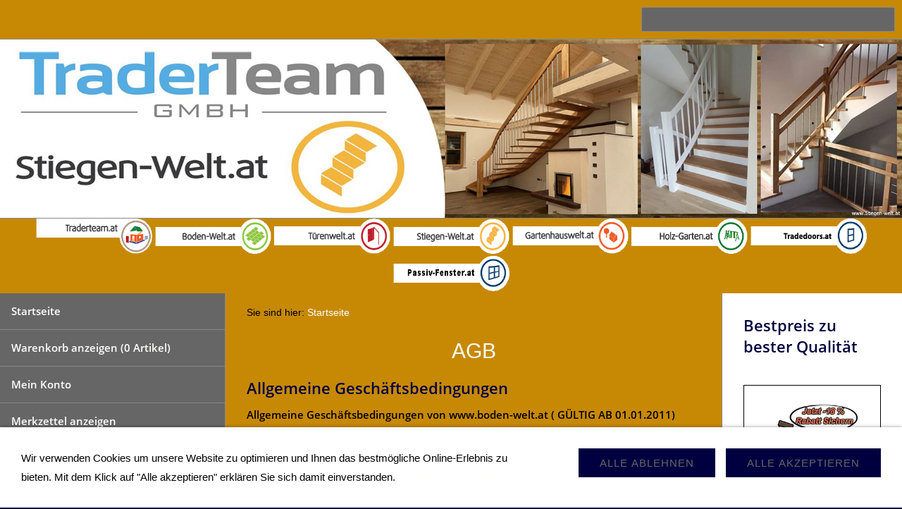

--- FILE ---
content_type: text/html; charset=ISO-8859-1
request_url: https://stiegen-welt.at/agb.php
body_size: 20788
content:
<!DOCTYPE html>
<html lang="de">

<head>
<title>Stiegenwelt Ihr Partner bei Stiegen-Treppen und Gel&auml;ndern</title>
<meta charset="ISO-8859-1" />
<meta http-equiv="X-UA-Compatible" content="IE=edge" />
<meta name="viewport" content="width=device-width, initial-scale=1.0">
<meta name="author" content="Georg Heindl" />
<meta name="description" content="Allgemeine Gesch&auml;ftsbedingungen von www.boden-welt.at ( G&Uuml;LTIG AB 01.01.2011)   1. Impressum 2. Allgemeines 3. Bestellvorgang, Bestellkorrektur, Bestellabbruch 4. Vertragssprache 5. Preise 6. R&uuml;ckt..." />
<meta name="keywords" lang="de" content="Stiegen, Treppe, Treppe aus Holz, Holztreppe, Eingestemmte Treppe, Einmgestemmte Stiege, Stiege aus Holz, Ecomomy Treppe, Economy Stiege, Gallerie Gel&auml;nder, Betonstufen, Stufenbelegung, Stufen mit Holz belegen," />
<meta name="generator" content="SIQUANDO Shop 11 (#6445-7225)" />
<link rel="stylesheet" type="text/css" href="./assets/sf.css" />
<link rel="stylesheet" type="text/css" href="./assets/sd.css" />
<link rel="stylesheet" type="text/css" href="./assets/sc.css" />
<link rel="stylesheet" type="text/css" href="./assets/sshp.css" />
<link rel="stylesheet" type="text/css" href="./assets/cookieswarning.css" />
<link rel="shortcut icon" href="https://www.stiegen-welt.at/images/favicon.ico" />
<link rel="canonical" href="https://www.stiegen-welt.at/agb.php" />
<!-- $Id: shop_header.ccml 21 2014-06-01 13:09:34Z volker $ -->
<script type="text/javascript">
///<![CDATA[
var SERVICESCRIPT = './s2dservice.php';
///]]>
</script>
<script src="./assets/s2dput.js" type="text/javascript"></script>


<script src="./assets/jquery.js"></script>
<script src="./assets/common.js"></script>
<script src="./assets/sqrwashington.js"></script>
<script src="./assets/cookieswarning.js"></script>
<script src="./assets/sajx.js"></script>
<script>
	/* <![CDATA[ */

	$(document).ready(function() {
		$('#searchcriteria').ajaxSearch({
			url: './assets/sajx.php'
		});
	})
	
	/* ]]> */
</script>
</head>


<body>


<!-- Google tag (gtag.js) -->
<script async src="https://www.googletagmanager.com/gtag/js?id=AW-1054899664"></script>
<script>
  window.dataLayer = window.dataLayer || [];
  function gtag(){dataLayer.push(arguments);}
  gtag('js', new Date());

  gtag('config', 'AW-1054899664');
</script>
<!-- $Id: google_analytics.ccml 649 2020-08-27 14:14:53Z volker $ -->
<script type="text/javascript">
//<![CDATA[

if (typeof sqrCheckConsent==='undefined' || sqrCheckConsent('googleanalytics')) {

var gaJsHost = (("https:" == document.location.protocol) ? "https://ssl." : "http://www.");
document.write(unescape("%3Cscript src='" + gaJsHost + "google-analytics.com/ga.js' type='text/javascript'%3E%3C/script%3E"));

}

//]]>
</script>

<script type="text/javascript">
//<![CDATA[

if (typeof sqrCheckConsent==='undefined' || sqrCheckConsent('googleanalytics')) {

var pageTracker = _gat._getTracker('UA-6931016-5');
_gat._anonymizeIp();
pageTracker._setDomainName("none");  
pageTracker._setAllowLinker(true);
pageTracker._initData();
pageTracker._trackPageview();

}

//]]>
</script><div class="sqrmainarea">
<header class="sqrheader">
<a href="#" class="sqrtogglenav"></a>
<div class="sqrsearch">
<form action="./fts.php">
<input type="text" name="criteria" id="searchcriteria"  />
</form>
<div id="searchajax"></div>
</div>
</header>
</div>


<div class="sqreyecatcher">
<img src="./images/logo2024_stiegen-welt1_1920x380px_eyecatcher.jpg" width="1920" height="380" alt="" />
</div>

<div class="sqrmainarea">

<center>
<div id="navi_horizontal">
<a class="quer" href=https://www.traderteam.at/ target="blank" onmouseover="return overlib('Traderteam - Startseite');" onmouseout="return nd(500);"><img src="./images/traderteam.gif" width="165" height="50" alt="Traderteam" border="0"></a>
<a class="quer" href=https://www.boden-welt.at/ target="blank" onmouseover="return overlib('Hier gehts zur Bodenwelt');" onmouseout="return nd(500);"><img src="./images/bodenwelt.gif" width="165" height="50" alt="Bodenwelt" border="0"></a>
<a class="quer" href=https://www.tuerenwelt.at/ target="blank" onmouseover="return overlib('Hier gehts zur T&uuml;renwelt');" onmouseout="return nd(500);"><img src="./images/tuerenwelt.gif" width="165" height="50" alt="T&uuml;renwelt" border="0"></a>
<a class="quer" href=https://www.stiegen-welt.at/ target="blank" onmouseover="return overlib('Hier gehts zur Stiegenwelt');" onmouseout="return nd(500);"><img src="./images/stiegenwelt.gif" width="165" height="50" alt="Stiegenwelt" border="0"></a>
<a class="quer" href=https://www.gartenhauswelt.at/ target="blank" onmouseover="return overlib('Hier gehts zur Gartenhauswelt');" onmouseout="return nd(500);"><img src="./images/gartenhauswelt.gif" width="165" height="50" alt="Gartenhauswelt" border="0"></a>
<a class="quer" href=https://www.holz-garten.at/ target="blank" onmouseover="return overlib('Hier gehts zum Holz-Garten-Shop');" onmouseout="return nd(500);"><img src="./images/0" width="165" height="50" alt="0" border="0"></a>
<a class="quer" href=https://www.tradedoors.at/ target="blank" onmouseover="return overlib('Hier gehts zu Tradedoors');" onmouseout="return nd(500);"><img src="./images/tradedoors.gif" width="165" height="50" alt="Tradedoors" border="0"></a>
<a class="quer" href=https://www.passiv-fenster.at/ target="blank" onmouseover="return overlib('Fenster und EingangstÃ¼ren zum besten Preis');" onmouseout="return nd(500);"><img src="./images/passiv_fenster.gif" width="165" height="50" alt="0" border="0"></a>
 
</div>
</center>

<div class="sqrmainbox sqrwithsidebar">

<div class="sqrnav">
<ul>
<li><a href="./index.php">Startseite</a><span class="sqrclearmode"></span></li>

<li><a href="./s2dbskt.php">Warenkorb anzeigen (<!-- $Id: basket_quantity.ccml 220 2016-06-24 12:10:28Z  $ --><span id="basketquantity">0<script type="text/javascript">
if (0) { 
	$('#sqrcartindicator').addClass('sqrcartfull');
} else {
	$('#sqrcartindicator').removeClass('sqrcartfull');
}
</script></span> Artikel)</a></li>
<li><a href="./s2duser.php?sid=07256f936c13c985c5410867fd79db61"
onclick="pageTracker._link(this.href); return false;"
>Mein Konto</a></li><li><a href="./s2dbskt.php#memo">Merkzettel anzeigen</a></li><li><a href="./s2dlogin.php?sid=07256f936c13c985c5410867fd79db61&amp;r=7068702e726464616432732f2e&ec"
onclick="pageTracker._link(this.href); return false;"
>Zur Kasse gehen</a></li>
<li><a href="./beton-verkleidung/index.php">Beton Verkleidung</a>
<ul>
<li><a href="./beton-verkleidung/beton-stufen-belegung-massivholz/index.php">Beton Stufen Belegung Massivholz</a>
</li>
<li><a href="./beton-verkleidung/setzstufen/index.php">Setzstufen</a>
</li>
<li><a href="./beton-verkleidung/podest/index.php">Podest</a>
</li>
<li><a href="./beton-verkleidung/parkett-trittstufen/index.php">Parkett Trittstufen</a>
</li>
</ul>
</li>
<li><a href="./stahltreppen-mit-holz/index.php">Stahltreppen mit Holz</a>
</li>
<li><a href="./eingestemmte-stiege---treppe/index.php">Eingestemmte Stiege - Treppe</a>
<ul>
<li><a href="./eingestemmte-stiege---treppe/gerade-stiegen---treppe/index.php">Gerade Stiegen - Treppe</a>
</li>
<li><a href="./eingestemmte-stiege---treppe/1-4-gewendelte-stiege---treppe/index.php">1/4 gewendelte Stiege - Treppe</a>
</li>
<li><a href="./eingestemmte-stiege---treppe/1-2-gewendelte-stiege---treppe/index.php">1/2 gewendelte Stiege - Treppe</a>
</li>
<li><a href="./eingestemmte-stiege---treppe/1-2-gew-mit-podest-stiege---treppe/index.php">1/2 gew. mit Podest Stiege - Treppe</a>
</li>
</ul>
</li>
<li><a href="./economy-stiege---treppe/index.php">Economy Stiege - Treppe</a>
<ul>
<li><a href="./economy-stiege---treppe/gerade-stiegen---treppe/index.php">Gerade Stiegen - Treppe</a>
</li>
<li><a href="./economy-stiege---treppe/1-4-gewendelte-stiege---treppe/index.php">1/4 gewendelte Stiege - Treppe</a>
</li>
<li><a href="./economy-stiege---treppe/1-2-gewendelte-stiege---treppe/index.php">1/2 gewendelte Stiege - Treppe</a>
</li>
</ul>
</li>
<li><a href="./bolzentreppe---stiege-treppe/index.php">Bolzentreppe - Stiege-Treppe</a>
<ul>
<li><a href="./bolzentreppe---stiege-treppe/gerade-stiegen---treppe/index.php">Gerade Stiegen - Treppe</a>
</li>
<li><a href="./bolzentreppe---stiege-treppe/1-4-gewendelte-stiege---treppe/index.php">1/4 gewendelte Stiege - Treppe</a>
</li>
<li><a href="./bolzentreppe---stiege-treppe/1-2-gewendelte-stiege---treppe/index.php">1/2 gewendelte Stiege - Treppe</a>
</li>
</ul>
</li>
<li><a href="./aufgesattelte-stiege---treppe/index.php">Aufgesattelte Stiege - Treppe</a>
<ul>
<li><a href="./aufgesattelte-stiege---treppe/gerade-stiegen---treppe/index.php">Gerade Stiegen - Treppe</a>
</li>
<li><a href="./aufgesattelte-stiege---treppe/1-4-gewendelte-stiege---treppe/index.php">1/4 gewendelte Stiege - Treppe</a>
</li>
<li><a href="./aufgesattelte-stiege---treppe/1-2-gewendelte-stiege---treppe/index.php">1/2 gewendelte Stiege - Treppe</a>
</li>
<li><a href="./aufgesattelte-stiege---treppe/1-2-gew-mit-podest-stiege---treppe/index.php">1/2 gew. mit Podest Stiege - Treppe</a>
</li>
</ul>
</li>
<li><a href="./mittelholm-stiege---treppe/index.php">Mittelholm Stiege - Treppe</a>
<ul>
<li><a href="./mittelholm-stiege---treppe/gerade-stiegen---treppe/index.php">Gerade Stiegen - Treppe</a>
</li>
<li><a href="./mittelholm-stiege---treppe/1-2-gewendelte-stiege-mit-podest---treppe/index.php">1/2 gewendelte Stiege mit Podest - Treppe</a>
</li>
</ul>
</li>
<li><a href="./faltwerk--treppe/index.php">Faltwerk  Treppe</a>
</li>
<li><a href="./aussentreppe-verzinkt-oder-beschichtet/index.php">Aussentreppe verzinkt oder beschichtet</a>
</li>
<li><a href="./stiegen-zubehoer-aufpreise/index.php">Stiegen Zubeh&ouml;r Aufpreise</a>
<ul>
<li><a href="./stiegen-zubehoer-aufpreise/gelaender/index.php">Gel&auml;nder</a>
</li>
<li><a href="./stiegen-zubehoer-aufpreise/mauerabdeckbrett/index.php">Mauerabdeckbrett</a>
</li>
<li><a href="./stiegen-zubehoer-aufpreise/deckenblende/index.php">Deckenblende</a>
</li>
<li><a href="./stiegen-zubehoer-aufpreise/wandhandlauf/index.php">Wandhandlauf</a>
</li>
</ul>
</li>
<li><a href="./holzarten-und-details-treppen-gelaender/index.php">Holzarten und Details Treppen Gel&auml;nder</a>
<ul>
<li><a href="./holzarten-und-details-treppen-gelaender/details-sprossen-steher-handlauf/index.php">Details Sprossen Steher Handlauf</a>
</li>
<li><a href="./holzarten-und-details-treppen-gelaender/holzarten/index.php">Holzarten</a>
</li>
<li><a href="./holzarten-und-details-treppen-gelaender/beschreibung-der-holzarten/index.php">Beschreibung der Holzarten</a>
</li>
</ul>
</li>
<li><a href="./aussen-gelaender/index.php">Aussen Gel&auml;nder</a>
</li>
<li><a href="./stiegenlexikon/index.php">Stiegenlexikon</a>
<ul>
<li><a href="./stiegenlexikon/design-stiegen/index.php">Design Stiegen</a>
</li>
<li><a href="./stiegenlexikon/oe-normen-stiegen/index.php">&Ouml;-Normen Stiegen</a>
</li>
<li><a href="./stiegenlexikon/beschreibung-der-holzarten/index.php">Beschreibung der Holzarten</a>
</li>
</ul>
</li>
<li><a href="./anfrage-treppen-einfach/index.php">Anfrage Treppen einfach</a>
</li>
<li><a href="./anfrage-treppen-und-gelaender/index.php">Anfrage Treppen und Gel&auml;nder</a>
</li>
<li><a href="./beispielbilder-fuer-treppen---gallerie/index.php">Beispielbilder f&uuml;r Treppen - Gallerie</a>
</li>
<li><a href="./kataloge/index.php">Kataloge</a>
</li>
</ul>
</div>

<article class="sqrcontent">
<div class="sqrbreadcrumbs">
		
Sie sind hier:
<a href="./index.php">Startseite</a>
		
		
</div>
		
<div class="sqrpara">
<h1>AGB</h1>
</div>
<div class="sqrpara">
<h2 id="5716319f1b0e89502">Allgemeine Gesch&auml;ftsbedingungen</h2>
<p style=""><b>Allgemeine Gesch&auml;ftsbedingungen von www.boden-welt.at ( G&Uuml;LTIG AB 01.01.2011)<br/><br/><br/></b><a class="link" title="" href="./agb.php#5716319f1b0e89503">1. Impressum</a><b><br/></b><a class="link" title="" href="./agb.php#5716319f1b0e89504">2. Allgemeines</a><b><br/></b><a class="link" title="" href="./agb.php#5716319f1b0e89505">3. Bestellvorgang, Bestellkorrektur, Bestellabbruch</a><b><br/></b><a class="link" title="" href="./agb.php#5716319f1b0e89606">4. Vertragssprache</a><b><br/></b><a class="link" title="" href="./agb.php#5716319f1b0e89607">5. Preise</a><b><br/></b><a class="link" title="" href="./agb.php#5716319f1b0e89608">6. R&uuml;cktrittsrecht f&uuml;r Verbraucher aus &Ouml;sterreich</a><b><br/></b><a class="link" title="" href="./agb.php#5716319f1b0e89609">7. Widerrufsrecht f&uuml;r Verbraucher aus Deutschland</a><b><br/></b><a class="link" title="" href="./agb.php#5716319f1b0e8960a">8. Zahlung</a><b><br/></b><a class="link" title="" href="./agb.php#5716319f1b0e8960b">9. Zahlungsverzug</a><b><br/></b><a class="link" title="" href="./agb.php#5716319f1b0e8960c">10. Mahn- und Inkassospesen</a><b><br/></b><a class="link" title="" href="./agb.php#5716319f1b0e8960d">11. Annahmeverzug</a><b><br/></b><a class="link" title="" href="./agb.php#5716319f1b0e8960e">12. Eigentumsvorbehalt</a><b><br/></b><a class="link" title="" href="./agb.php#5716319f1b0e8960f">13. Datenschutz</a><b><br/></b><a class="link" title="" href="./agb.php#5716319f1b0e89610">14. Gew&auml;hrleistung, Haftung, Garantie</a><b><br/></b><a class="link" title="" href="./agb.php#5716319f1b0e89612">15. Anwendbares Recht, Gerichtsstand</a><b><br/></b><a class="link" title="" href="./agb.php#5716319f1b0e89612">16. Erf&uuml;llungsort f&uuml;r Unternehmergesch&auml;fte</a><b><br/></b><a class="link" title="" href="./agb.php#5716319f1b0e89613">17. Copyright</a><b><br/></b><a class="link" title="" href="./agb.php#5716319f1b0e89614">18. Lieferung</a><b><br/></b><a class="link" title="" href="./agb.php#5716319f1b0e89715">19. Lieferzeiten</a><b><br/></b><a class="link" title="" href="./agb.php#5716319f1b0e89716">20. Versandkosten</a><b><br/></b><a class="link" title="" href="./agb.php#5716319f1b0e89717">21. Speicherung des Vertrages</a><b><br/></b><a class="link" title="" href="./agb.php#5716319f1b0e89718">22. Sonstiges</a><b><br/></b><a class="link" title="" href="./agb.php#5716319f1b0e89719">23. Gesch&auml;ftsbedingungen Pdf</a></p>
</div>
<div class="sqrpara">
<h2 id="5716319f1b0e89503">1. Impressum</h2>
<p style=""><i>Firmenname: Traderteam GmbH<br/><br/>Adresse: Etzerstetten 3<br/>Ort: 3261 Steinakirchen<br/><br/>Kundendienst:Montag - Donnerstag von 9h00 bis 17h00,<br/>&Ouml;ffnungszeiten nach Termin Vereinbarung<br/><br/>Mobiltelefon: 0043 664 352 15 22<br/>Fax: 0820 220 262 294<br/>Web: http://www.traderteam.at<br/><br/></i><a class="link" title="https://www.traderteam.at" href="https://www.traderteam.at" target="_blank">https://www.traderteam.at</a><br/><a class="link" title="https://www.holz-garten.at/" href="https://www.holz-garten.at/" target="_blank">https://www.holz-garten.at/</a><b><br/></b><a class="link" title="https://www.tuerenwelt.at" href="https://www.tuerenwelt.at" target="_blank">https://www.tuerenwelt.at</a><b><br/></b><a class="link" title="https://www.gartenhauswelt.at" href="https://www.gartenhauswelt.at" target="_blank">https://www.gartenhauswelt.at</a><b><br/></b><a class="link" title="https://www.boden-welt.at" href="https://www.boden-welt.at" target="_blank">https://www.boden-welt.at</a><b><br/></b><a class="link" title="https://www.stiegen-welt.at" href="https://www.stiegen-welt.at" target="_blank">https://www.stiegen-welt.at</a><b><br/></b><a class="link" title="https://www.lebenmiterfolg.at" href="https://www.lebenmiterfolg.at" target="_blank">https://www.lebenmiterfolg.at</a><br/><a class="link" title="https://www.tradedoors.at/" href="https://www.tradedoors.at/" target="_blank">https://www.tradedoors.at/</a><br/><a class="link" title="https://www.dalmatia-holidays.hr/" href="https://www.dalmatia-holidays.hr/" target="_blank">https://www.dalmatia-holidays.hr/</a><i><br/>E-Mail: </i><a class="link" title="" href="mailto:anfrage@traderteam.at" target="_blank">anfrage(@)traderteam.at</a><i><br/>UID-Nummer: ATU57120804<br/>Allgemeine Gesch&auml;ftsbedingungen: </i><a class="link" title="" href="http://www.stiegen-welt.at/agb.php" target="_blank">https://www.stiegen-welt.at/agb.php</a><i><br/>Firmenbuchnummer: 235580t<br/>Firmengericht: Landesgericht St. P&ouml;lten<br/>Beh&ouml;rde gem. ECG (E-Commerce Gesetz): Bezirkshauptmannschaft Scheibbs<br/>Weitere Aufsichtsbeh&ouml;rde (gem. ECG): Keine<br/>Anwendbare Rechtsvorschriften Gesellschaft nach B&uuml;rgerlichen Recht<br/>Rechtsform: GmbH<br/>Sonstige Informationen nach &sect;14 UGB: keine<br/>Gesetzliche Vorschriften: Gewerbeordnung (www.ris.bka.at)<br/>Gewerbebezeichnung: Handel aller Art<br/>Offenlegung gem&auml;&szlig; &sect;25 Mediengesetz Medieninhaber: Traderteam GmbH<br/>Firmensitz (Ort der Hauptniederlassung) Etzerstetten 3, 3261 Steinakirchen, Austria<br/>Unternehmensgegenstand: Handel aller Art<br/>Parkettb&ouml;den, Stiegen Terrassenholz, Gartenh&auml;user, Freizeith&auml;user, Carport, Holz im Garten, Innent&uuml;ren, Holzplfege, <br/><br/>Beteiligungen: 100% Alleineigent&uuml;mer<br/>Gesch&auml;ftsf&uuml;hrer, Mitglieder des Vorstandes bzw. Aufsichtsrates: Georg Heindl<br/>Verantwortlich f&uuml;r den Inhalt: Georg Heindl <br/>Mitglied der Wirtschaftskammer Nieder&ouml;sterreich<br/><br/>Fachgruppe / Berufszweig<br/>LG des Baustoff-, Eisen-, Hartwaren- und Holzhandels Handel mit Bauelementen und Flachglas<br/>Handel mit Baustoffen<br/>Handel mit Holz<br/>Etwaige spezielle berufsrechtliche Vorschriften finden Sie auf der Website der Fachgruppe bzw. im Rechtsinformationssystem des Bundes<br/>Informationen zu weiteren Unternehmensstandorten (Gewerbeberechtigungen)<br/>Nieder&ouml;sterreich | Unternehmensweite Daten<br/>3261 Steinakirchen/Forst, Etzerstetten 3 | Allg.Hdl.ohne Sort.bekanntgabe<br/>Unternehmensstandorte in &Ouml;sterreich<br/>Nieder&ouml;sterreich Weitere Informationen<br/><br/><br/>Rechte Fotos,... Traderteam GmbH, Meyer Parkett, M&ouml;ller GmbH, Inoutic / Deceuninck GmbH -Twinson.<br/>F&uuml;r alle auf dieser Website zur Verf&uuml;gung stehenden Fotos, Grafiken, Hintergrundbilder, das Design, etc. gilt das &ouml;sterreichische Urheberrecht.<br/>Jede Weiterver&ouml;ffentlichung, Vervielf&auml;ltigung, Bearbeitung oder Weiterverwendung ist ohne schriftliche Zustimmung des Herstellers nach &sect;74 Abs.1 UrhG ausnahmslos untersagt! Gegen Zuwiderhandlungen wird ausnahmslos gerichtlich vorgegangen.<br/><br/>Webdesign- u. Programmierung: H.Georg <br/></i>Unterst&uuml;tzung durch: https://www.hean.at/<i><br/><br/>Copyright 2004-2011 bei Traderteam GmbH <br/><br/><br/><br/></i><a class="link" title="" href="./agb.php#5716319f1b0e89502">&gt;Nach Oben&lt;</a> <b><i><br/><br/></i></b></p>
</div>
<div class="sqrpara">
<h2 id="5716319f1b0e89504">2. Allgemeines</h2>
<p style="">Die Allgemeinen Gesch&auml;ftsbedingungen gelten f&uuml;r den Verkauf und die Lieferung von Waren<br/>durch unser Unternehmen. Abweichende Bedingungen des K&auml;ufers haben nur G&uuml;ltigkeit, wenn wir<br/>ihnen schriftlich oder firmenm&auml;ssig gefertigt zugestimmt haben. Mit dem Anklicken der Checkbox<br/>im Warenkorb vor Abgabe der Bestellung &bdquo;Ich habe die AGB gelesen und akzeptiert&ldquo;, erkl&auml;rt sich<br/>der K&auml;ufer mit diesen Allgemeinen Gesch&auml;ftsbedingungen einverstanden und an sie gebunden.<br/>Unsere Angebotspalette ist unverbindlich. Die Bestellung des voll gesch&auml;ftsf&auml;higen Kunden<br/>(Personen ab dem 18. Lebensjahr) stellt ein Angebot zum Abschluss eines Kaufvertrages dar. Die<br/>anschlie&szlig;end von uns verschickte Best&auml;tigung des Eingangs der Bestellung stellt noch keine<br/>Annahme des Angebotes dar. Der Kaufvertrag kommt erst zustande, sobald wir die bestellte Ware<br/>ausliefern oder durch den Versand einer zweiten E-Mail als Auftragsbest&auml;tigung. Alle Angebote auf<br/>unserer Website sind freibleibend, unverbindlich und nur erh&auml;ltlich solange der Vorrat reicht. <br/><br/><a class="link" title="" href="./agb.php#5716319f1b0e89502">&gt;Nach Oben&lt;</a> <b><i><br/></i></b></p>
</div>
<div class="sqrpara">
<h2 id="5716319f1b0e89505">3. Bestellvorgang, -korrektur, -abbruch</h2>
<p style="">Wenn Sie das gew&uuml;nschte Produkt ausgew&auml;hlt haben, k&ouml;nnen Sie dieses unverbindlich durch<br/>Anklicken des Buttons [in den Warenkorb] in den Warenkorb legen. Den Inhalt des Warenkorbs<br/>k&ouml;nnen Sie jederzeit durch Anklicken des Buttons [Zum Warenkorb] unverbindlich ansehen. Die<br/>Produkte k&ouml;nnen Sie jederzeit durch Anklicken des Buttons [L&ouml;schen] wieder aus dem Warenkorb<br/>entfernen. Wenn Sie die Produkte im Warenkorb kaufen wollen, klicken Sie den Button [Zur<br/>Kasse]. Bitte geben Sie dann Ihre Daten ein. Bei Erstbestellung ist eine Registrierung als &quot;Neuer<br/>Benutzer&quot; erforderlich. F&uuml;r weitere Bestellungen gen&uuml;gt die Eingabe des vom Benutzer bei der<br/>Erstregistrierung festgelegten Logins und Passwortes. Ihre Daten werden verschl&uuml;sselt<br/>&uuml;bertragen. Nach Eingabe Ihrer Daten und Auswahl der Art der Zahlung und Lieferung gelangen<br/>Sie &uuml;ber den Button [Bestellung best&auml;tigen] zur Bestellseite, auf der Sie Ihre Eingaben nochmals<br/>&uuml;berpr&uuml;fen k&ouml;nnen. Durch Anklicken des Buttons [Bestellung absenden] schlie&szlig;en Sie den<br/>Bestellvorgang ab. Durch Bet&auml;tigung des &bdquo;Zur&uuml;ck-Pfeiles&ldquo; des Browsers k&ouml;nnen Sie die Eingaben<br/>korrigieren. Der Bestellvorgang l&auml;sst sich jederzeit durch Schlie&szlig;en des Browsers abbrechen.<br/>Eine genaue Beschreibung bez&uuml;glich der Bestellung in unserem Shop finden Sie unter: <br/><a class="link" title="https://www.stiegen-welt.at/hilfe.php" href="https://www.stiegen-welt.at/hilfe.php" target="_blank">https://www.stiegen-welt.at/hilfe.php</a><br/><br/><a class="link" title="" href="./agb.php#5716319f1b0e89502">&gt;Nach Oben&lt;</a> <b><i><br/></i></b></p>
</div>
<div class="sqrpara">
<h2 id="5716319f1b0e89606">4. Vertragssprache</h2>
<p style="">Der Vertragsinhalt, alle sonstigen Informationen, Kundendienst, Dateninformationen und<br/>Beschwerdeerledigung werden <b>in deutscher Sprache</b> angeboten. <br/><br/><a class="link" title="" href="./agb.php#5716319f1b0e89502">&gt;Nach Oben&lt;</a> <b><i><br/></i></b></p>
</div>
<div class="sqrpara">
<h2 id="5716319f1b0e89607">5. Preise</h2>
<p style="">Die Preise gelten zum Zeitpunkt der Bestellung inklusive gesetzlicher MWSt. zuz&uuml;glich aller mit<br/>dem Versand entstehenden Spesen. Sie sind vor Vertragsschluss im Warenkorb und danach in<br/>der, an den Kunden &uuml;bersendeten Bestellbest&auml;tigung ersichtlich. Sollten im Zuge des Versandes<br/>Export- oder Importabgaben f&auml;llig werden, gehen auch diese zu Lasten des Bestellers (Infos dazu<br/>erhalten Sie bei Ihrem zust&auml;ndigen Zollamt).<br/>Die Verrechnung erfolgt in Euro.<br/><br/><a class="link" title="" href="./agb.php#5716319f1b0e89502">&gt;Nach Oben&lt;</a> <b><i><br/></i></b></p>
</div>
<div class="sqrpara">
<h2 id="5716319f1b0e89608">6. R&uuml;cktrittsrecht f&uuml;r Verbraucher aus &Ouml;sterreich</h2>
<p style=""><i>Die R&uuml;cktrittsfrist f&uuml;r einen Verbraucher gem. KSchG vom Vertragsschluss im Fernabsatz<br/>betr&auml;gt 2 Wochen. Sie beginnt bei Lieferungen von Waren mit deren Eingang beim<br/>Verbraucher, bei Dienstleistungen mit dem Tag des Vertragsabschlusses. Der Tag des<br/>Ausl&ouml;sens der Frist (Vertragsabschluss bzw. Eingang beim Kunden) z&auml;hlt nicht mit. Der<br/>R&uuml;cktritt kann ohne Angabe von Gr&uuml;nden schriftlich per Mail, Fax oder Brief an unser<br/>Unternehmen innerhalb der R&uuml;cktrittsfrist an die untenstehende Adresse erfolgen:<br/><br/>Traderteam GmbH<br/>Etzerstetten 3<br/>3261 Steinakirchen<br/>Fax: 0043 (0) 820 220 262 294<br/></i><a class="link" title="" href="mailto:anfrage@traderteam.at" target="_blank">info@traderteam.at</a><i><br/>Der Verbraucher hat kein R&uuml;cktrittsrecht bei Vertr&auml;gen &uuml;ber:<br/>- Dienstleistungen, mit deren Ausf&uuml;hrung dem Verbraucher gegen&uuml;ber<br/>vereinbarungsgem&auml;&szlig; innerhalb der R&uuml;cktrittsfrist begonnen wird,<br/>- Waren oder Dienstleistungen, deren Preis von der Entwicklung der S&auml;tze auf den<br/>Finanzm&auml;rkten, auf die unser Unternehmen keinen Einfluss hat, abh&auml;ngt,<br/>- Waren, die nach Kundenspezifikationen angefertigt werden, die eindeutig auf die<br/>pers&ouml;nlichen Bed&uuml;rfnisse zugeschnitten sind, die auf Grund ihrer Beschaffenheit<br/>nicht f&uuml;r eine R&uuml;cksendung geeignet sind, die schnell verderben k&ouml;nnen oder deren<br/>Verfallsdatum &uuml;berschritten w&uuml;rde,<br/>- Audio- oder Videoaufzeichnungen oder Software, sofern die gelieferten Sachen vom<br/>Verbraucher entsiegelt worden sind,<br/>- Zeitungen, Zeitschriften und Illustrierte mit Ausnahme von Vertr&auml;gen &uuml;ber<br/>periodische Druckschriften,<br/>- Wett- und Lotterie-Dienstleistungen sowie<br/>- Hauslieferungen oder Freizeit-Dienstleistungen.<br/>Tritt der Verbraucher nach vom Vertrag zur&uuml;ck, so hat Zug um Zug, der Unternehmer die<br/>vom Verbraucher geleisteten Zahlungen zu erstatten und den vom Verbraucher auf die<br/>Sache gemachten notwendigen und n&uuml;tzlichen Aufwand zu ersetzen. Der Verbraucher hat<br/>die empfangenen Leistungen zur&uuml;ckzustellen und dem Unternehmer ein angemessenes<br/>Entgelt f&uuml;r die Ben&uuml;tzung, einschlie&szlig;lich einer Entsch&auml;digung f&uuml;r eine damit verbundene<br/>Minderung des gemeinen Wertes der Leistung, zu zahlen. Die &Uuml;bernahme der Leistungen<br/>durch den Verbraucher ist f&uuml;r sich allein nicht als Wertminderung anzusehen.<br/>Paketversandf&auml;hige Waren sind vom Verbraucher zur&uuml;ckzusenden; nicht<br/>paketversandf&auml;hige Waren werden von uns beim Verbraucher abgeholt. Der Kunde hat die<br/>Kosten der R&uuml;cksendung der Ware vereinbarungsgem&auml;&szlig; zu tragen, falls er in &Ouml;sterreich<br/>wohnt.<br/>Ist der Kunde Unternehmer gem. &sect;1 UGB, so ist ein Widerruf g&auml;nzlich ausgeschlossen.</i> <br/><br/><a class="link" title="" href="./agb.php#5716319f1b0e89502">&gt;Nach Oben&lt;</a> <b><i><br/></i></b></p>
</div>
<div class="sqrpara">
<h2 id="5716319f1b0e89609">7. Widerrufsrecht f&uuml;r Verbraucher aus Deutschland</h2>
<p style=""><b>7a. Kostenregelung beim Widerrufsrecht f&uuml;r Verbraucher aus Deutschland<br/><br/></b><i><br/>&Uuml;bt der Verbraucher sein Widerrufsrecht nach Punkt 7b aus, so hat er die Kosten f&uuml;r die<br/>R&uuml;cksendung der Ware zu tragen, wenn die gelieferte Ware der bestellten entspricht und<br/>wenn der Preis der zur&uuml;ckzusendenden Sache einen Betrag von 40 Euro nicht &uuml;bersteigt<br/>oder wenn er bei einem h&ouml;heren Preis der Sache zum Zeitpunkt des Widerrufs noch nicht<br/>die Gegenleistung oder eine vertraglich vereinbarte Teilzahlung erbracht hat. Andernfalls<br/>ist die R&uuml;cksendung f&uuml;r Sie kostenfrei.</i><br/><br/><br/>Der folgende &bdquo;Widerrufsbelehrung&quot; - der gesetzlich vorgeschriebene Belehrungstext -<br/>informiert Sie &uuml;ber die<br/>. Voraussetzungen<br/>. Aus&uuml;bung<br/>. und Folgen des Widerrufsrechts<br/><br/><b><i>7b. Widerrufsbelehrung f&uuml;r Verbraucher aus Deutschland</i></b><i><br/></i><b><i>Widerrufsbelehrung<br/></i></b><i><br/>Widerrufsrecht<br/>Sie k&ouml;nnen Ihre Vertragserkl&auml;rung innerhalb von 14 Tagen ohne Angabe von Gr&uuml;nden in<br/>Textform (z. B. Brief, Fax, E-Mail) oder - wenn Ihnen die Sache vor Fristablauf &uuml;berlassen<br/>wird - durch R&uuml;cksendung der Sache widerrufen. Die Frist beginnt nach Erhalt dieser<br/>Belehrung in Textform, jedoch nicht vor Eingang der Ware beim Empf&auml;nger (bei der<br/>wiederkehrenden Lieferung gleichartiger Waren nicht vor Eingang der ersten Teillieferung)<br/>und auch nicht vor Erf&uuml;llung unserer Informationspflichten gem&auml;&szlig; Artikel 246 &sect; 2 in<br/>Verbindung mit &sect; 1 Abs. 1 und 2 EGBGB sowie unserer Pflichten gem&auml;&szlig; &sect; 312e Abs. 1<br/>Satz 1 BGB in Verbindung mit Artikel 246 &sect; 3 EGBGB.<br/>Zur Wahrung der Widerrufsfrist gen&uuml;gt die rechtzeitige Absendung des Widerrufs oder der<br/>Sache.<br/>Der Widerruf ist zu richten an:<br/><br/>Traderteam GmbH<br/>Etzerstetten 3<br/>3261 Steinakirchen<br/>Fax: 0043 (0) 820 220 262 294<br/></i><a class="link" title="" href="mailto:anfrage@traderteam.at" target="_blank">info@traderteam.at</a><i><br/><br/><br/></i><br/><b><i>Widerrufsfolgen<br/><br/><br/></i></b><i>Im Falle eines wirksamen Widerrufs sind die beiderseits empfangenen Leistungen<br/>zur&uuml;ckzugew&auml;hren und ggf. gezogene Nutzungen (z. B. Zinsen) herauszugeben. </i><br/><i>&ouml;nnen<br/>Sie uns die empfangene Leistung ganz oder teilweise nicht oder nur in verschlechtertem<br/>Zustand zur&uuml;ckgew&auml;hren, m&uuml;ssen Sie uns insoweit ggf. Wertersatz leisten. Bei der<br/>&Uuml;berlassung von Sachen gilt dies nicht, wenn die Verschlechterung der Sache<br/>ausschlie&szlig;lich auf deren Pr&uuml;fung - wie sie Ihnen etwa im Ladengesch&auml;ft m&ouml;glich gewesen<br/>w&auml;re - zur&uuml;ckzuf&uuml;hren ist. Im &Uuml;brigen k&ouml;nnen Sie die Pflicht zum Wertersatz f&uuml;r eine<br/>durch die bestimmungsgem&auml;&szlig;e Ingebrauchnahme der Sache entstandene<br/>Verschlechterung vermeiden, indem Sie die Sache nicht wie Ihr Eigentum in Gebrauch<br/>nehmen und alles unterlassen, was deren Wert beeintr&auml;chtigt.<br/>Paketversandf&auml;hige Sachen sind auf unsere Gefahr zur&uuml;ckzusenden. Sie haben die<br/>Kosten der R&uuml;cksendung zu tragen, wenn die gelieferte Ware der bestellten entspricht und<br/>wenn der Preis der zur&uuml;ckzusendenden Sache einen Betrag von 40 Euro nicht &uuml;bersteigt<br/>oder wenn Sie bei einem h&ouml;heren Preis der Sache zum Zeitpunkt des Widerrufs noch<br/>nicht die Gegenleistung oder eine vertraglich vereinbarte Teilzahlung erbracht haben.<br/>Anderenfalls ist die R&uuml;cksendung f&uuml;r Sie kostenfrei. Nicht paketversandf&auml;hige Sachen<br/>werden bei Ihnen abgeholt. Verpflichtungen zur Erstattung von Zahlungen m&uuml;ssen<br/>innerhalb von 30 Tagen erf&uuml;llt werden. Die Frist beginnt f&uuml;r Sie mit der Absendung Ihrer<br/>Widerrufserkl&auml;rung oder der Sache, f&uuml;r uns mit deren Empfang.<br/><br/>Besondere Hinweise<br/>Ihr Widerrufsrecht erlischt vorzeitig, wenn der Vertrag von beiden Seitenauf Ihren<br/>ausdr&uuml;cklichen Wunsch vollst&auml;ndig erf&uuml;llt ist, bevor Sie Ihr Widerrufsrecht ausge&uuml;bt<br/>haben.<br/><br/></i><b><i>Ende der Widerrufsbelehrung</i></b><br/><br/><br/><b>Hinweise f&uuml;r eine m&ouml;glichst reibungslose Abwicklung der R&uuml;cksendung<br/></b><br/>(1) Sie m&ouml;chten ein bei uns erworbenes Produkt zur&uuml;ck senden? Bitte f&uuml;llen Sie vor der<br/>R&uuml;cksendung auf unserer Website das R&uuml;cksendeformular <a class="link" title="https://www.stiegen-welt.at/hilfe.php aus." href="https://www.stiegen-welt.at/hilfe.php aus." target="_blank">https://www.stiegen-welt.at/hilfe.php aus.</a> <br/>Die Nutzung des Formulars ist kein &quot;Muss&quot;, also keine Voraussetzung f&uuml;r die Geltendmachung<br/>Ihres Rechts, vereinfacht und sichert aber die Abwicklung.<br/>(2) Bitte schicken Sie den Artikel nach M&ouml;glichkeit vollst&auml;ndig mit der Originalverpackung<br/>an uns zur&uuml;ck. Benutzen Sie bitte den R&uuml;cksendeschein (Bitte R&uuml;cksendegrund<br/>eintragen) und legen Sie Ihn der zur&uuml;ckzusenden Paket bei. Die Nutzung des<br/>R&uuml;cksendescheins sowie der Originalverpackung ist kein &quot;Muss&quot;, also keine<br/>Voraussetzung f&uuml;r die Geltendmachung Ihres Rechts, vereinfacht und sichert aber die<br/>Abwicklung. R&uuml;cksendungen und missbr&auml;uchliche Nutzung der R&uuml;cksendem&ouml;glichkeit<br/>verursachen Kosten.<br/>(3) Verwenden Sie f&uuml;r Ihre R&uuml;cksendungen bitte den Retouren-Aufkleber und lassen Sie<br/>sich f&uuml;r Ihre Unterlagen den Retouren-Einlieferschein bei der Post abstempeln. Die<br/>Nutzung des Retouren-Aufklebers ist kein &quot;Muss&quot;, also keine Voraussetzung f&uuml;r die<br/>Geltendmachung Ihres Rechts, vereinfacht und sichert aber die Abwicklung.<br/>(4) Wenn Sie den Artikel einer Lieferung per Retoure zur&uuml;cksenden und weitere Artikel<br/>bestellt hatten, die Sie per Rechnung bezahlen m&ouml;chten, ziehen Sie einfach den Artikel,<br/>den Sie zur&uuml;ckgegeben haben, ab. Wenn Sie per Bankeinzug bezahlen, wird der Preis f&uuml;r<br/>den zur&uuml;ck gesendeten Artikel automatisch nicht berechnet.<br/><br/><br/><a class="link" title="" href="./agb.php#5716319f1b0e89502">&gt;Nach Oben&lt;</a> <b><i><br/></i></b></p>
</div>
<div class="sqrpara">
<h2 id="5716319f1b0e8960a">8. Zahlung</h2>
<p style="">Wir akzeptieren folgende Zahlarten:<br/><br/>. &Uuml;berweisung<br/>. PayPal <br/><br/>Bei der Zahlart &Uuml;berweisung hat der Kunde innerhalb einer Woche ab dem Zugang der<br/>Bestellbest&auml;tigung die Zahlung vorzunehmen. Die Lieferung erfolgt erst nach Zahlungseingang. <br/><br/><a class="link" title="" href="./agb.php#5716319f1b0e89502">&gt;Nach Oben&lt;</a> <b><i><br/></i></b></p>
</div>
<div class="sqrpara">
<h2 id="5716319f1b0e8960b">9. Zahlungsverzug</h2>
<p style="">Bei Zahlungsverzug des Kunden sind wir berechtigt die gesetzlich geregelten Verzugszinsen<br/>einzufordern. <br/><br/><a class="link" title="" href="./agb.php#5716319f1b0e89502">&gt;Nach Oben&lt;</a> <b><i><br/></i></b></p>
</div>
<div class="sqrpara">
<h2 id="5716319f1b0e8960c">10. Mahn- und Inkassospesen</h2>
<p style="">Der Vertragspartner verpflichtet sich f&uuml;r den Fall des Verzuges, selbst bei unverschuldetem<br/>Zahlungsverzug, die uns zustehenden Mahn- und Inkassospesen soweit sie zur<br/>zweckentsprechenden Rechtsverfolgung notwendig und im Verh&auml;ltnis zur Forderung angemessen<br/>sind, zu ersetzen, wobei er sich im Speziellen verpflichtet, im Falle der Beiziehung eines<br/>Inkassob&uuml;ros die uns dadurch entstehenden Kosten, soweit diese nicht die H&ouml;chsts&auml;tze der<br/>Inkassob&uuml;ros geb&uuml;hrenden Verg&uuml;tungen &uuml;berschreiten, zu ersetzen. Sofern wir das Mahnwesen<br/>selbst betrieben, verpflichtet sich der Schuldner, pro Mahnung einen Betrag von EUR 12.-, sowie<br/>f&uuml;r die Evidenzhaltung des Schuldverh&auml;ltnisses im Mahnwesen pro Halbjahr einen Betrag von<br/>EUR 5.- jeweils zu bezahlen.<br/><br/><br/><a class="link" title="" href="./agb.php#5716319f1b0e89502">&gt;Nach Oben&lt;</a> <b><i><br/></i></b></p>
</div>
<div class="sqrpara">
<h2 id="5716319f1b0e8960d">11. Annahmeverzug</h2>
<p style="">F&uuml;r den Annahmeverzug bei Kunden, die als Unternehmer bestellt haben, sind wir berechtigt, die<br/>Ware bei uns einzulagern, wof&uuml;r wir eine Lagergeb&uuml;hr von EUR 0,1 pro angefangenem<br/>Kalendertag in Rechnung stellen. Gleichzeitig bestehen wir auf Vertragserf&uuml;llung. <br/><br/><a class="link" title="" href="./agb.php#5716319f1b0e89502">&gt;Nach Oben&lt;</a> <b><i><br/></i></b></p>
</div>
<div class="sqrpara">
<h2 id="5716319f1b0e8960e">12. Eigentumsvorbehalt</h2>
<p style="">Wir behalten uns das Eigentum an der gelieferten Dienstleistung oder Ware bzw. an den von uns<br/>bearbeiteten oder erstellten Medien bis zum Eingang aller Zahlungen aus der<br/>Gesch&auml;ftsverbindung mit dem Kunden vor. Ver&auml;u&szlig;ert der Kunde Eigentumsvorbehaltsware<br/>weiter, so hat er ebenfalls den Eigentumsvorbehalt weiterzuleiten. Zugriffe Dritter auf unsere<br/>Eigentumsvorbehaltsware hat der Kunden unverz&uuml;glich anzuzeigen. Verpf&auml;ndungen,<br/>Sicherungs&uuml;bereignungen und &auml;hnliches der Eigentumsvorbehaltsware sind nur mit unserer<br/>vorherigen Zustimmung zul&auml;ssig. Wird bei Zahlungsverzug nach Mahnung nicht sofort Zahlung<br/>geleistet, so ist unsere Eigentumsvorbehaltsware unverz&uuml;glich herauszugeben.<br/><br/>1. Alle gelieferten Waren bleiben bis zur vollst&auml;ndigen Zahlung unser Eigentum. Das Eigentum geht erst dann auf den K&auml;ufer &uuml;ber, wenn dieser s&auml;mtliche Zahlungsverpflichtungen erf&uuml;llt hat. Be- und Verarbeitung erfolgen f&uuml;r uns unter Ausschluss des Eigentumserwerbes nach den Bestimmungen des ABGB. Die verarbeitete Ware dient zu unserer Sicherung in H&ouml;he des Rechnungswertes der Ware, an der wir uns das Eigentumsrecht vorbehalten haben (i.d.F. kurz &quot;Vorbehaltsware&quot; genannt).<br/><br/>2. Der K&auml;ufer darf unser Eigentum nur im gew&ouml;hnlichen Gesch&auml;ftsverkehr zu seinen normalen Gesch&auml;ftsbedingungen und solange er nicht uns gegen&uuml;ber im Zahlungsverzug ist, ver&auml;u&szlig;ern bzw. ist er zur Weiterver&auml;u&szlig;erung der Vorbehaltsware nur mit der Ma&szlig;gabe berechtigt, dass die Forderung aus einer Weiterver&auml;u&szlig;erung gem&auml;&szlig; den folgenden Abs&auml;tzen auf uns &uuml;bergeht. Zu anderen Verf&uuml;gungen &uuml;ber die Vorbehaltsware ist er nicht berechtigt.<br/><br/>3. Die Forderungen des K&auml;ufers aus der Weiterver&auml;u&szlig;erung der Vorbehaltsware werden bereits jetzt an uns abgetreten, und zwar gleichg&uuml;ltig, ob die Vorbehaltsware ohne oder nach der Verarbeitung und obs sie an einen oder an mehrere Abnehmer weiterver&auml;u&szlig;ert wird.<br/><br/>4. Der K&auml;ufer ist berechtigt, Forderungen aus der Weiterver&auml;u&szlig;erung bis zu einem Widerruf dieser Berechtigung durch uns einzuziehen. Er ist dagegen nicht berechtigt, &uuml;ber derartige Forderungen durch Abtretung zu verf&uuml;gen. Auf unser Verlangen ist er verpflichtet, uns seinen Abnehmer bekannt zu geben. Von einer Pf&auml;ndung oder sonstigen Beeintr&auml;chtigung der Vorbehaltsware sind wir unverz&uuml;glich schriftlich zu benachrichtigen.<br/><br/>5. Mit Zahlungseinstellung, Beantragung oder Er&ouml;ffnung des Konkurses, eines gerichtlichen oder au&szlig;ergerichtlichen Ausgleichs- oder Vorverfahrens erl&ouml;schen die Rechte des K&auml;ufers zur Weiterver&auml;u&szlig;erung, zur Verwendung oder zum Einbau der Vorbehaltsware und seine Erm&auml;chtigung zum Einzug der uns abgetretenen Forderungen; gleiches gilt f&uuml;r den Fall von Scheck- oder Wechselprotesten.<br/><br/>6. Der K&auml;ufer hat die unserem Eigentumsvorbehalt unterliegende Ware gegen Feuer, Einbruchsdiebstahl, Wassersch&auml;den und h&ouml;here Gewalt (soferne f&uuml;r letztere durch einen Versicherer mit Sitz im Inland Versicherungsschutz gew&auml;hrt wird) zu versichern. Anspr&uuml;che aus Versicherungsvertr&auml;gen gelten in H&ouml;he der bei Eintritt des Versicherungsfalls aushaftenden Forderung als schon jetzt an uns zahlungshalber abgetreten.<br/><br/><br/><a class="link" title="" href="./agb.php#5716319f1b0e89502">&gt;Nach Oben&lt;</a> <b><i><br/></i></b></p>
</div>
<div class="sqrpara">
<h2 id="5716319f1b0e8960f">13. Datenschutz</h2>
<p style=""><i>Datenschutzerkl&auml;rung<br/><br/>Der Schutz Ihrer Privatsph&auml;re ist f&uuml;r uns sehr wichtig. Nachstehend informieren wir Sie<br/>ausf&uuml;hrlich &uuml;ber den Umgang mit Ihren Daten.<br/><br/><br/>Erhebung und Verarbeitung Ihrer Daten<br/><br/>Sie k&ouml;nnen unsere Website grunds&auml;tzlich besuchen, ohne Angaben zu Ihrer Person zu<br/>machen. Wenn Sie einkaufen m&ouml;chten, unseren Newsletter abonnieren oder bestimmte<br/>Funktionen unserer Website nutzen wollen, werden personenbezogene Daten erhoben.<br/><br/><br/>Dateneingabe<br/><br/>Damit Sie im Shop bestellen und wir Ihre Bestellung bearbeiten k&ouml;nnen, ben&ouml;tigen wir<br/>folgende Daten des Kunden: Vorname, Nachname, Mailadresse, Stra&szlig;e, Postleitzahl, Ort,<br/>Telefonnummer, Geburtsdatum, Benutzername und Passwort. Unmittelbar nach Ihrer<br/>Registrierung bekommen Sie Ihre Zugangsdaten als E-Mail zugesendet. E-Mail-Adresse<br/>und Telefonnummer ben&ouml;tigen wir zur schnellen Kontaktaufnahme mit Ihnen bei<br/>Nachfragen und Ausk&uuml;nften im Zusammenhang mit Ihrer Bestellung. Ihr Geburtsdatum<br/>ben&ouml;tigen wir zur eventuellen Bonit&auml;tspr&uuml;fung. Dar&uuml;ber hinaus ben&ouml;tigen wir im Falle der<br/>Kreditkartenzahlung den Kreditkartentyp, Ihre Kreditkartennummer, das Ablaufdatum der<br/>Kreditkarte und die Pr&uuml;fziffer auf der R&uuml;ckseite Ihrer Kreditkarte. Ihre Daten werden immer<br/>verschl&uuml;sselt mittels SSL Verfahren (mindestens 128 Bit) &uuml;ber das Internet &uuml;bertragen.<br/><br/><br/>Nutzung und Weitergabe Ihrer Daten<br/><br/>Wir verwenden die von ihnen mitgeteilten Daten ausschlie&szlig;lich zur Vertragserf&uuml;llung und<br/>streng nach den gesetzlichen Vorschriften. Zu diesem Zweck erfolgt, soweit erforderlich,<br/>eine Weitergabe Ihrer Daten an andere Unternehmen, z.B. die Post. Diese Unternehmen<br/>d&uuml;rfen Ihre Daten nur zur Auftragsabwicklung und nicht zu weiteren Zwecken nutzen und<br/>sind uns gegen&uuml;ber vertraglich zur Einhaltung der gesetzlichen Vorschriften zum<br/>Datenschutz verpflichtet.<br/>Im Falle einer gesetzlichen Vorschrift, einer beh&ouml;rdlichen Anordnung oder eines amtlichen<br/>Ermittlungsverfahrens sind wir jedoch gesetzlich verpflichtet, die jeweiligen Daten der<br/>Beh&ouml;rde zur Verf&uuml;gung zu stellen.<br/><br/><br/>Newsletter<br/><br/>Mit Ihrem Einverst&auml;ndnis nutzen wir Ihre E-Mail Adresse zum Versand unseres<br/>Newsletters.<br/>Sie k&ouml;nnen die Zusendung unseres Newsletters jederzeit abbestellen, indem Sie sich an<br/>die Mailadresse im Impressum wenden.<br/><br/><br/>Wir speichern den Vertragstext und senden Ihnen die Bestellbest&auml;tigung per E-Mail zu.<br/>Sie k&ouml;nnen durch Einloggen Ihre Bestellungen und Ihre pers&ouml;nlichen Daten jederzeit<br/>einsehen und ver&auml;ndern.<br/><br/><br/>Verwendung von Cookies<br/><br/>Wir verwenden Cookies, um den Besuch unserer Website attraktiv zu gestalten und die<br/>Nutzung bestimmter Funktionen zu erm&ouml;glichen. Hierbei handelt es sich um kleine<br/>Textdateien, die auf Ihrem Rechner abgelegt werden.<br/><br/>Die Cookies verbleiben auf Ihrem Rechner und erm&ouml;glichen uns, Ihren Rechner bei Ihrem<br/>n&auml;chsten Besuch wieder zu erkennen (Langzeit-Cookies). Diese Cookies dienen dazu die<br/>vom Besucher getroffenen individuellen Auswahlen (z.B. die in einem Warenkorb<br/>abgelegten Artikel) zu speichern, um sie dann beim neuerlichen Aufruf der jeweiligen Site<br/>im hinterlassenen Zustand wiederherzustellen. Wir verwenden Cookies f&uuml;r die Erstellung<br/>einer nichtpersonalisierten Statistik. Die erzeugten Cookies haben eine Verfallszeit von<br/>max. 3 Monaten.<br/><br/>Sie k&ouml;nnen Ihren Browser so einstellen, dass Sie &uuml;ber das Setzen von Cookies informiert<br/>werden, von Fall zu Fall &uuml;ber die Annahme entscheiden oder die Annahme von Cookies<br/>grunds&auml;tzlich ausschlie&szlig;en. Bei der Nichtannahme von Cookies kann die Funktionalit&auml;t<br/>unserer Website eingeschr&auml;nkt sein. Unter Hilfe in Ihrem Browser finden Sie eine<br/>Beschreibung, wie Sie die g&auml;ngigen Browser entsprechend einstellen und Cookies<br/>annehmen oder ablehnen k&ouml;nnen.<br/><br/>Google Ananlytics<br/>Diese Website benutzt Google Analytics, einen Webanalysedienst der Google Inc.<br/>(&bdquo;Google&ldquo;). Google Analytics verwendet sog. &bdquo;Cookies&ldquo;, Textdateien, die auf Ihrem<br/>Computer gespeichert werden und die eine Analyse der Benutzung der Website durch Sie<br/>erm&ouml;glichen. Die durch diese Cookie erzeugten Informationen &uuml;ber Ihre Benutzung dieser<br/>Website (einschlie&szlig;lich Ihrer IP-Adresse) werden an einen Server von Google in den USA<br/>&uuml;bertragen und dort gespeichert. Google benutzt diese Informationen, um Ihre Nutzung<br/>der Website auszuwerten, um Reports &uuml;ber die Websiteaktivit&auml;ten f&uuml;r die<br/>Websitebetreiber zusammenzustellen und um weitere mit der Websitenutzung und der<br/>Internetnutzung verbundene Dienstleistungen zu erbringen. Auch wird Google diese<br/>Informationen gegebenenfalls an Dritte &uuml;bertragen, sofern dies gesetzlich vorgeschrieben<br/>oder soweit Dritte diese Daten im Auftrag von Google verarbeiten. Google wird in keinem<br/>Fall Ihre IP-Adresse mit anderen Daten von Google in Verbindung bringen. Sie k&ouml;nnen die<br/>Installation der Cookies durch eine entsprechende Einstellung Ihrer Browser Software<br/>verhindern; wir weisen Sie jedoch darauf hin, dass Sie in diesem Fall gegebenenfalls nicht<br/>s&auml;mtliche Funktionen dieser Website voll umf&auml;nglich nutzen k&ouml;nnen.<br/><br/><br/>Um unseren Warenkorb nutzen zu k&ouml;nnen, m&uuml;ssen die Cookies zugelassen werden! Falls<br/>sie keine Cookies annehmen m&ouml;chten, k&ouml;nnen sie auch telefonisch oder per Fax<br/>bestellen.<br/>Bei jeder Anforderung einer Datei im Shop werden Zugriffsdaten gespeichert. Die &uuml;ber Sie<br/>gespeicherten Daten werden ausschlie&szlig;lich zu statistischen Zwecken ausgewertet. Eine<br/>Weitergabe an Dritte, auch in Ausz&uuml;gen, durch uns ist ausgeschlossen.<br/><br/><br/>Datensicherheit<br/><br/>Ihre Vertragsdaten werden verschl&uuml;sselt mittels SSL Verfahren (siehe Men&uuml; Sicherheit)<br/>&uuml;ber das Internet &uuml;bertragen. Wir sichern unsere Website und sonstigen Systeme durch<br/>technische und organisatorische Ma&szlig;nahmen gegen Verlust, Zerst&ouml;rung, Zugriff,<br/>Ver&auml;nderung oder Verbreitung Ihrer Daten durch unbefugte Personen.<br/><br/><br/>Auskunftsrecht<br/><br/>Sie haben das Recht auf unentgeltliche Auskunft &uuml;ber Ihre gespeicherten Daten sowie ggf.<br/>ein Recht auf Berichtigung, Sperrung oder L&ouml;schung dieser Daten, sofern es gesetzlich<br/>m&ouml;glich ist.<br/><br/><br/>Datenschutzinformation<br/><br/>Sollten Sie Fragen zur Erhebung, Verarbeitung oder Nutzung Ihrer personenbezogenen<br/>Daten, wenden Sie sich bitte schriftlich an unseren Datenschutzbeauftragten:<br/><br/>Georg Heindl<br/>Etzerstetten 3<br/>3261 Steinakirchen<br/><br/></i><a class="link" title="" href="mailto:anfrage@traderteam.at" target="_blank">Mail: anfrage(@)traderteam.at</a><i><br/><br/><br/></i><a class="link" title="" href="./agb.php#5716319f1b0e89502">&gt;Nach Oben&lt;</a> <b><i><br/></i></b></p>
</div>
<div class="sqrpara">
<h2 id="5716319f1b0e89610">14. Gew&auml;hrleistung, Haftung, Garantie</h2>
<p style="">Die Gew&auml;hrleistung begrenzt sich auf die gesetzliche Frist von 24 Monaten ab der<br/>Waren&uuml;bernahme durch den K&auml;ufer oder bei Dienstleistungen mit dem Datum der Bestellung. Bei<br/>berechtigt beanstandeten M&auml;ngeln wird entweder kostenloser Ersatz oder Verbesserung<br/>vorgenommen, wof&uuml;r eine angemessene Frist einzur&auml;umen ist. Kommt ein Austausch oder eine<br/>Verbesserung nicht in Betracht (nicht m&ouml;glich, zu hoher Aufwand, unzumutbar, Fristverzug), dann<br/>hat der K&auml;ufer Anspruch auf Preisminderung bzw., wenn der Mangel nicht geringf&uuml;gig ist,<br/>Aufhebung des Vertrages (Wandlung).<br/>Auftretende M&auml;ngel sind m&ouml;glichst bei Lieferung bzw. nach Sichtbarwerden bekannt zu geben.<br/>Ist der Kauf f&uuml;r den Kunden ein Handelsgesch&auml;ft (B2B), so hat er bis sp&auml;testens 2 Wochen nach<br/>Erhalt die Ware zu untersuchen und uns unverz&uuml;glich bei Auffinden eines Mangels diesen<br/>anzuzeigen.<br/>Unser Unternehmen haftet ausschlie&szlig;lich nur f&uuml;r Sch&auml;den bei Vorsatz und grober Fahrl&auml;ssigkeit.<br/>Dies gilt nicht f&uuml;r Personensch&auml;den bzw. bei Verbrauchergesch&auml;ften. Das Vorliegen von leichter<br/>bzw. grober Fahrl&auml;ssigkeit hat, sofern es sich nicht um ein Verbrauchergesch&auml;ft handelt, der<br/>Gesch&auml;digte zu beweisen. Der Ersatz von (Mangel-) Folgesch&auml;den, sowie sonstigen<br/>Sachsch&auml;den, Verm&ouml;genssch&auml;den und Sch&auml;den Dritter gegen den Kunden, sofern es sich nicht<br/>um ein Verbrauchergesch&auml;ft handelt, ist ausgeschlossen. Unser Unternehmen als Betreiber des im<br/>Impressum genannten Webshops erbringt die Leistungen mit gr&ouml;&szlig;ter Sorgfalt, haftet aber nicht f&uuml;r<br/>die von Dritten zur Verf&uuml;gung gestellten bzw. von Dritten bezogenen Leistungen.<br/><br/><b>Erl&auml;uterung:</b><br/><br/>1. Der Kaufgegenstand ist bei &Uuml;bernahme (Abladung) durch den K&auml;ufer sofort sorgf&auml;ltig zu pr&uuml;fen. Offene M&auml;ngel sind uns unverz&uuml;glich und vor dem Verlegen bzw. der Weiterverarbeitung der Ware schriftlich anzuzeigen. Uns ist Gelegenheit zu geben, den Mangel an Ort und Stelle festzustellen, jede &Auml;nderung an den mangelhaften Waren bedarf unserer schriftlichen Zustimmung, liegt eine solche nicht vor, f&uuml;hrt dies zum Verlust eines allf&auml;lligen Gew&auml;hrleistungsanspruchs.<br/><br/>2. Ist der K&auml;ufer Unternehmer, gelten &uuml;berdies die gesetzlichen Untersuchungs- und R&uuml;geobliegenheiten (&sect; 377 UGB). Soweit M&auml;ngel nicht rechtzeitig angezeigt werden, gilt die gelieferte Ware als genehmigt.<br/><br/>3.1. Unternehmer: Transportsch&auml;den m&uuml;ssen schon bei Anlieferung der Ware unverz&uuml;glich angezeigt, auf dem Lieferschein bzw. Frachtbrief detailliert vermerkt und uns gemeldet werden, da ansonsten Anspruchsverlust eintritt.<br/><br/>3.2. Endverbraucher: Transportsch&auml;den sollten schon bei Anlieferung der Ware unverz&uuml;glich angezeigt, auf dem Lieferschein bzw. Frachtbrief detailliert vermerkt und uns gemeldet werden, da ansonsten Anspruchsverlust eintritt.<br/><br/>4. Unternehmer: Wir leisten nur f&uuml;r solche M&auml;ngel Gew&auml;hr, die bereits bei &Uuml;bergabe des Kaufgegenstandes vorhanden waren. Dies ist auch dann vom K&auml;ufer zu beweisen, wenn ein Mangel innerhalb von sechs Monaten nach der &Uuml;bergabe hervorkommt.<br/><br/>5. Bei dem Vorliegen von M&auml;ngeln, die Gew&auml;hrleistungsanspr&uuml;che ausl&ouml;sen, kann der K&auml;ufer nur die Verbesserung des Kaufgegenstandes verlangen, die nach unserer Wahl in der Reparatur desselben oder im kostenlosen Ersatz der fehlerhaften Teile besteht. Ist die Verbesserung unm&ouml;glich oder f&uuml;r uns mit unverh&auml;ltnism&auml;&szlig;ig hohem Aufwand verbunden, wird sie von uns verweigert oder nicht in angemessener Frist vorgenommen, hat der K&auml;ufer statt des Verbesserungsanspruchs einen Anspruch auf Preisminderung oder, sofern es sich um einen wesentlichen Mangel handelt, das Recht auf Wandlung. Ein wesentlicher Mangel liegt vor, wenn er den ordentlichen Gebrauch des Kaufgegenstandes verhindert oder wenn dem Kaufgegenstand eine Eigenschaft fehlt, die f&uuml;r den Abschluss des Vertrages f&uuml;r den K&auml;ufer von ausschlaggebender Bedeutung war. Unternehmen wir in angemessener Frist einen Verbesserungsversuch und bleibt dieser erfolglos, kann der K&auml;ufer erst dann von den vorgenannten Rechten auf Minderung oder Wandlung Gebrauch machen, wenn er uns schriftlich eine angemessene Nachfrist zu nochmaligen Verbesserungsversuchen gesetzt hat oder diese gescheitert sind.<br/><br/>6. Bei Selbstverlegung durch den K&auml;ufer hat dieser unbedingt darauf zu achten, dass kein fehlerhaftes Material verlegt wird. Fehlerhafte Ware wird von uns nach Ma&szlig;gabe der vorangegangenen Bestimmungen des Punktes V. dieser Allgemeinen Liefer- und Verkaufsbedingungen kostenlos ausgetauscht. Eine nachtr&auml;gliche Verg&uuml;tung (Preisminderung, Schadenersatz etc.) f&uuml;r bereits verlegte B&ouml;den wird ausdr&uuml;cklich ausgeschlossen. Der K&auml;ufer hat die Verlegeanleitung (Bedienungsanleitung) sorgf&auml;ltig zu beachten. Soweit aus der Nichtbeachtung derselben M&auml;ndel bzw. Sch&auml;den entstehen, entf&auml;llt jegliche Haftung unsererseits. Wir sind jedenfalls so lange nicht zur Ersatzlieferung oder Nachbesserung verpflichtet, als der K&auml;ufer mit der Zahlung des Kaufpreises in Verzug ist.<br/><br/>7. Werden M&auml;ngelr&uuml;gen ungerechtfertigt erhoben und entstehen uns hiedurch Kosten, sind uns diese vom K&auml;ufer zu ersetzen.<br/><br/>8. Unternehmer: Die Gew&auml;hrleistungsfrist betr&auml;gt zw&ouml;lf Monate.<br/><br/>9. Unternehmer: Bei Vorliegen eines Gew&auml;hrleistungsmangels stehen dem K&auml;ufer lediglich die sich aus den vorstehenden Bedingungen ergebenden Anspr&uuml;che zu. Alle Art von Schadenersatzanspr&uuml;chen des K&auml;ufers (sowohl wegen eines Mangels, f&uuml;r den unsererseits Gew&auml;hrleistungspflicht vorliegt, als auch wegen Mangelfolgesch&auml;den) sind ausgeschlossen, soferne uns am Vorliegen des Mangels kein grobes Verschulden trifft. Das Vorliegen groben Verschuldens unsererseits hat der K&auml;ufer zu beweisen.<br/><br/><br/><a class="link" title="" href="./agb.php#5716319f1b0e89502">&gt;Nach Oben&lt;</a> <b><i><br/></i></b></p>
</div>
<div class="sqrpara">
<h2 id="5716319f1b0e89611">15. Anwendbares Recht, Gerichtsstand</h2>
<p style="">Die Vertragspartner vereinbaren die Anwendung &ouml;sterreichischen Rechts. Das UN Kaufrecht<br/>sowie s&auml;mtliche Bestimmungen, die sich auf das UN Kaufrecht beziehen, werden ausdr&uuml;cklich<br/>ausgeschlossen.<br/>F&uuml;r Verbraucher innerhalb der EU gelten deren nationale zwingende verbraucherrechtliche<br/>Bestimmungen, es sei denn, die jeweiligen &ouml;sterreichischen Bestimmungen sind f&uuml;r den<br/>Verbraucher g&uuml;nstiger.<br/>F&uuml;r Vertr&auml;ge mit Unternehmen ist unser Firmensitz als Gerichtsstand vereinbart.<br/>F&uuml;r Vertr&auml;ge mit Verbrauchern aus einem Mitgliedsstaat der EU anerkennen wir auch das<br/>Wohnsitzgericht des Verbrauchers.<br/><br/><br/><a class="link" title="" href="./agb.php#5716319f1b0e89502">&gt;Nach Oben&lt;</a></p>
</div>
<div class="sqrpara">
<h2 id="5716319f1b0e89612">16. Erf&uuml;llungsort f&uuml;r Unternehmergesch&auml;fte</h2>
<p style="">F&uuml;r Vertr&auml;ge mit Unternehmen ist unser Firmensitz der Erf&uuml;llungsort. <br/><br/><a class="link" title="" href="./agb.php#5716319f1b0e89502">&gt;Nach Oben&lt;</a></p>
</div>
<div class="sqrpara">
<h2 id="5716319f1b0e89613">17. Copyright</h2>
<p style="">Alle Nachrichten, Grafiken und das Design unserer Website dienen ausschlie&szlig;lich der<br/>pers&ouml;nlichen Information unserer Kunden. Die Nutzung erfolgt auf eigenes Risiko. Alle Daten<br/>dieses Angebotes sind urheberrechtlich gesch&uuml;tzt. Die Reproduktion, das Kopieren und der<br/>Ausdruck der gesamten Website sind nur zum Zweck einer Bestellung bei unserem Unternehmen<br/>erlaubt. Jede dar&uuml;ber hinausgehende Bearbeitung, Vervielf&auml;ltigung, Verbreitung und/oder<br/>&ouml;ffentliche Wiedergabe &uuml;berschreitet die &uuml;bliche Nutzung und stellt einen Versto&szlig; gegen das<br/>Urheberrecht dar. <br/><br/><a class="link" title="" href="./agb.php#5716319f1b0e89502">&gt;Nach Oben&lt;</a></p>
</div>
<div class="sqrpara">
<h2 id="5716319f1b0e89614">18. Lieferung</h2>
<p style="">Sind nicht alle bestellten Artikel sofort lieferbar, werden die sofort lieferbaren umgehend und<br/>weitere sobald diese verf&uuml;gbar sind, nachgeliefert. Die Lieferkosten werden jedoch auch bei<br/>Teillieferung nur einmal pro Bestellung verrechnet.<br/>Die Lieferung erfolgt per Post, DHL &hellip;( ja nach Produkt)<br/><br/>1. Die Lieferung erfolgt ab unserem Lager; Lieferung frei Baustelle oder frei Lager des K&auml;ufers setzt voraus, dass die Anlieferung &uuml;ber eine mit schwerem Lastzug befahrbare Zufahrtsstra&szlig;e erfolgen kann; der K&auml;ufer garantiert daf&uuml;r, dass die Zufahrtsstra&szlig;e daf&uuml;r geeignet ist. Der Abladevorgang ist durch den K&auml;ufer ohne unn&ouml;tigen Aufschub auf seine Kosten vorzunehmen.<br/><br/>Er hat f&uuml;r die unverz&uuml;gliche &Uuml;bernahme und Sicherstellung der Ware am Lieferort zu sorgen; kommt er dieser Verpflichtung nicht oder nicht rechtzeitig nach, sind wir berechtigt, die Ware am Lieferort abzuladen, dies auf Rechnung und Gefahr des K&auml;ufers.<br/><br/>Die Anlieferung kann nur vor die Baustelle bzw. das Lager erfolgen, eine Zustellung in das Innere von Geb&auml;uden ist nicht m&ouml;glich.<br/><br/>2. Ist Ware auf Abruf verkauft, ist der K&auml;ufer zur vollst&auml;ndigen Abnahme der vereinbarten Liefermenge innerhalb der vereinbarten Lieferzeit verpflichtet.<br/><br/>3. Die Gefahr geht sp&auml;testens mit der &Uuml;bergabe der Ware an den Frachtf&uuml;hrer oder den sonst mit der Versendung Beautragten auf den K&auml;ufer &uuml;ber, und zwar auch dann, wenn wir die Versandkosten &uuml;bernommen haben. Erfolgt die Lieferung durch ein von uns gehaltenes Transportmittel, geht die Gefahr mit Einlangen der Lieferung am Bestimmungsort auf den K&auml;ufer &uuml;ber, sobald das Abladen der Ware objektiv m&ouml;glich ist.<br/><br/>Punkt 18 . 3 gilt nicht f&uuml;r Verbraucher aus Deutschland<br/><br/>4. Die Lieferfrist beginnt mit Eingang der Bestellung und wenn alle Vertraglichen Einzellheiten gekl&auml;rt sind!<br/>Sowie das Geld auf unserem Konto Eingegangen ist!<br/><br/><br/><a class="link" title="" href="./agb.php#5716319f1b0e89502">&gt;Nach Oben&lt;</a></p>
</div>
<div class="sqrpara">
<h2 id="5716319f1b0e89715">19. Lieferzeiten</h2>
<p style="">Die Lieferung durch uns erfolgt unter dem Vorbehalt, dass wir selbst richtig und rechtzeitig beliefert<br/>werden und die fehlende Verf&uuml;gbarkeit nicht zu vertreten haben. Soweit nicht anders vereinbart,<br/>binnen 30 Tagen meisten jedoch in der Regl von 5 Tagen. <br/>Kann die Regellieferzeit nicht eingehalten werden, informieren wir Sie automatisch per E-Mail.<br/>Sollte der Kunde mit der verz&ouml;gerten Lieferung nicht einverstanden sein, ist er berechtigt ohne<br/>Einschr&auml;nkungen vom Vertrag zur&uuml;ckzutreten.(ausgenommen Sonderbestellungen)<br/><br/><br/><a class="link" title="" href="./agb.php#5716319f1b0e89502">&gt;Nach Oben&lt;</a></p>
</div>
<div class="sqrpara">
<h2 id="5716319f1b0e89716">20. Versandkosten</h2>
<p style="">Die Versandkosten entnehmen Sie bitte dieser Aufstellung: <a class="link" title="https://www.stiegen-welt.at/versand.php" href="https://www.stiegen-welt.at/versand.php" target="_blank">https://www.stiegen-welt.at/versand.php</a><br/><br/><a class="link" title="" href="./agb.php#5716319f1b0e89502">&gt;Nach Oben&lt;</a></p>
</div>
<div class="sqrpara">
<h2 id="5716319f1b0e89717">21. Speicherung des Vertrages</h2>
<p style="">Der Vertragstext wird bei uns gespeichert und kann nach Abschluss des Bestellvorgangs von<br/>Ihnen angefordert werden. Sie k&ouml;nnen die Bestelldaten unmittelbar nach dem Abschicken<br/>ausdrucken. Dazu k&ouml;nnen Sie entweder die anschlie&szlig;ende Seite &quot;Ihre Bestellung&quot; oder die Mail<br/>&quot;Empfangsbest&auml;tigung&quot; benutzen. <br/><br/><a class="link" title="" href="./agb.php#5716319f1b0e89502">&gt;Nach Oben&lt;</a></p>
</div>
<div class="sqrpara">
<h2 id="5716319f1b0e89718">22. Sonstiges</h2>
<p style="">Der Vertragspartner verzichtet auf die M&ouml;glichkeit der Aufrechnung. Dies gilt jedoch nicht gegen<br/>&uuml;ber Verbrauchern.<br/>Wir empfehlen, an uns gerichtete Erkl&auml;rungen, Anzeigen, etc. &ndash; ausgenommen M&auml;ngelanzeigenin<br/>Schriftform an uns zu richten.<br/>Wir erkennen den Internet Ombudsmann als au&szlig;ergerichtliche Schlichtungsstelle an. Bei weiteren<br/>Fragen zum Thema Streitschlichtung wenden Sie sich bitte an unser Kundenservice:<br/>service@mustershop.at oder den Internet Ombudsmann unter: <a class="link" title="https://www.ombudsstelle.at/" href="https://www.ombudsstelle.at/" target="_blank">www.ombudsmann.at</a> .<br/>Freiwilliger Verhaltenskodex: <a class="link" title="https://www.guetezeichen.at/" href="https://www.guetezeichen.at/" target="_blank">www.guetezeichen.at</a><br/><br/><a class="link" title="" href="./agb.php#5716319f1b0e89502">&gt;Nach Oben&lt;</a></p>
</div>
<div class="sqrpara">
<h2 id="5716319f1b0e89719">23. Gesch&auml;ftsbedingungen Pdf</h2>
<p style=""><b>Die Gesch&auml;ftsbedingungen sind auch als PDF-Dokument zum Download verf&uuml;gbar:<br/></b><a class="link" title="https://www.stiegen-welt.at/printable/agb.php" href="https://www.stiegen-welt.at/printable/agb.php" target="_blank">www.traderteam.at/downloads/agb.pdf</a><b><br/></b><br/><b>Die Gesch&auml;ftsbedingungen sind auch leicht ausdruckbar:</b><br/><a class="link" title="https://www.stiegen-welt.at/printable/agb.php" href="https://www.stiegen-welt.at/printable/agb.php" target="_blank">https://www.stiegen-welt.at/printable/agb.php</a><br/><b>Kostenlose Software zum &Ouml;ffnen einer PDF-Datei:</b><br/>Adobe Acrobat Reader &copy; Download: <a class="link" title="" href="https://get.adobe.com/de/reader/" target="_blank">https://get.adobe.com/de/reader/</a><br/><br/><a class="link" title="" href="./agb.php#5716319f1b0e89502">&gt;Nach Oben&lt;</a></p>
</div>
<div class="sqrpara">
<a class="sqrbutton sqrprevpage" href="sitemap.php"><span>Sitemap</span></a>
<a class="sqrbutton sqrnextpage" href="datenschutz.php"><span>Datenschutz</span></a>
</div>
</article>

<aside class="sqrsidebar">
<div class="sqrpara">
<h2>Bestpreis zu bester Qualit&auml;t</h2>
<p></p></div>
<div class="sqrpara sqrparamobilefw">
<figure class="sqrfig">

<a title="" class="sqrlblink" href="./images/rabatt-boerni.jpg">
<img width="604" height="628" src="./images/rabatt-boerni_768.jpg" srcset="./images/rabatt-boerni_768.jpg 768w, ./images/rabatt-boerni_640.jpg 640w" sizes="100vw" class="sqrfigcontent" alt="" />

</a>
</figure></div>
<div class="sqrpara">
<!-- W2DPluginLogin -->
<!-- Start Absatz Direkter Login -->
<!--
Projekt: shop to date 7 - Plugin Direkter Login
Autor: Volker Sauer, etor.de
Version: 1.0
Letzte Änderung: 27.02.2010
-->

      <form class="sqrform sqrformcheck" action="./s2dlogin.php" method="post">

        <div>
          <label for="login_email" >E-Mail oder Kundennummer:</label>
          <br/>          <input maxlength="50" type="text" value="" id="login_email"  name="login_email">
        </div>

        <div>
          <label for="login_password" >Kennwort:</label>
          <br/>          <input maxlength="50" type="password" value="" id="login_password"  name="login_password">
        </div>
        
        <div>
       
      	  <input type="hidden" name="mode" value="login" />
		<input type="hidden" name="plugin_login_redirect" value="1" />
          <input type="submit" value="Anmelden">
        </div>

      </form>

<!-- Ende Absatz Direkter Login -->
</div>
<div class="sqrpara">
<p></p></div>
<div class="sqrpara sqrparamobilefw">
<figure class="sqrfig">

<a title="" class="sqrlblink" href="./images/sicher-einkaufen.jpg">
<img width="452" height="463" src="./images/sicher-einkaufen_768.jpg" srcset="./images/sicher-einkaufen_768.jpg 768w, ./images/sicher-einkaufen_640.jpg 640w" sizes="100vw" class="sqrfigcontent" alt="" />

</a>
</figure></div>
<div class="sqrpara sqrparamobilefw">
<figure class="sqrfig">

<img width="765" height="1020" src="./images/muin-2_768.jpg" srcset="./images/muin-2_768.jpg 768w, ./images/muin-2_640.jpg 640w" sizes="100vw" class="sqrfigcontent" alt="" />

</figure></div>
<div class="sqrpara">
<p></p></div>
<div class="sqrpara sqrparamobilefw">
<figure class="sqrfig">

<a href="mailto:stiegenwelt@traderteam.at" target="_blank">
<img width="171" height="57" src="./images/btn808713a0fb079980c_768.gif" srcset="./images/btn808713a0fb079980c_768.gif 768w, ./images/btn808713a0fb079980c_640.gif 640w" sizes="100vw" class="sqrfigcontent" alt="" />

</a>
</figure></div>
<div class="sqrpara sqrparamobilefw">
<figure class="sqrfig">

<img width="768" height="402" src="./images/gh_support_768.jpg" srcset="./images/gh_support_768.jpg 768w, ./images/gh_support_640.jpg 640w" sizes="100vw" class="sqrfigcontent" alt="" />

</figure></div>
<div class="sqrpara sqrparamobilefw">
<figure class="sqrfig">

<a title="" class="sqrlblink" href="./images/gh_support_2.jpg">
<img width="768" height="402" src="./images/gh_support_2_768.jpg" srcset="./images/gh_support_2_768.jpg 768w, ./images/gh_support_2_640.jpg 640w" sizes="100vw" class="sqrfigcontent" alt="" />

</a>
</figure></div>
<div class="sqrpara sqrparamobilefw">
<figure class="sqrfig">

<a title="" class="sqrlblink" href="./images/stiegenwelt-logo.jpg">
<img width="465" height="790" src="./images/stiegenwelt-logo_768.jpg" srcset="./images/stiegenwelt-logo_768.jpg 768w, ./images/stiegenwelt-logo_640.jpg 640w" sizes="100vw" class="sqrfigcontent" alt="" />

</a>
</figure></div>
<div class="sqrpara">
<p></p></div>
<div class="sqrpara sqrparamobilefw">
<figure class="sqrfig">

<a title="" class="sqrlblink" href="./images/bestellhilfe.jpg">
<img width="635" height="525" src="./images/bestellhilfe_768.jpg" srcset="./images/bestellhilfe_768.jpg 768w, ./images/bestellhilfe_640.jpg 640w" sizes="100vw" class="sqrfigcontent" alt="" />

</a>
</figure></div>
<div class="sqrpara sqrparamobilefw">
<h2>Neuester Trend</h2>
<figure class="sqrfig">

<img width="768" height="560" src="./images/5.03a_768.jpg" srcset="./images/5.03a_768.jpg 768w, ./images/5.03a_640.jpg 640w" sizes="100vw" class="sqrfigcontent" alt="" />

</figure></div>
<div class="sqrpara">
<p></p></div>
<div class="sqrpara sqrparamobilefw">
<h2>Moden und Zeitlos</h2>
<figure class="sqrfig">

<img width="768" height="770" src="./images/kopie---img_1777_768.jpg" srcset="./images/kopie---img_1777_768.jpg 768w, ./images/kopie---img_1777_640.jpg 640w" sizes="100vw" class="sqrfigcontent" alt="" />

</figure></div>
<div class="sqrpara sqrparamobilefw">
<h2>Holz und Edelstahl</h2>
<figure class="sqrfig">

<img width="640" height="480" src="./images/fialova-4_768.jpg" srcset="./images/fialova-4_768.jpg 768w, ./images/fialova-4_640.jpg 640w" sizes="100vw" class="sqrfigcontent" alt="" />

</figure></div>
<div class="sqrpara sqrparamobilefw">
<h2>Zeitlos Elegang</h2>
<figure class="sqrfig">

<img width="767" height="749" src="./images/stiegengr_768.jpg" srcset="./images/stiegengr_768.jpg 768w, ./images/stiegengr_640.jpg 640w" sizes="100vw" class="sqrfigcontent" alt="" />

</figure></div>
<div class="sqrpara sqrparamobilefw">
<figure class="sqrfig">

<a title="" class="sqrlblink" href="./images/dsc01041.jpg">
<img width="768" height="901" src="./images/dsc01041_768.jpg" srcset="./images/dsc01041_768.jpg 768w, ./images/dsc01041_640.jpg 640w" sizes="100vw" class="sqrfigcontent" alt="" />

</a>
</figure></div>
<div class="sqrpara sqrparamobilefw">
<h2>Einzigartig und Sch&ouml;n</h2>
<figure class="sqrfig">

<img width="768" height="576" src="./images/tutschek3_768.jpg" srcset="./images/tutschek3_768.jpg 768w, ./images/tutschek3_640.jpg 640w" sizes="100vw" class="sqrfigcontent" alt="" />

</figure></div>
<div class="sqrpara sqrparamobilefw">
<h2>Treppe auf Ma&szlig;</h2>
<figure class="sqrfig">

<img width="768" height="576" src="./images/dsc00060_768.jpg" srcset="./images/dsc00060_768.jpg 768w, ./images/dsc00060_640.jpg 640w" sizes="100vw" class="sqrfigcontent" alt="" />

</figure></div>
<div class="sqrpara">
<p></p></div>
<div class="sqrpara sqrparamobilefw">
<h2>Treppe Holz und Metall</h2>
<figure class="sqrfig">

<a title="" class="sqrlblink" href="./images/img_3195.jpg">
<img width="768" height="1024" src="./images/img_3195_768.jpg" srcset="./images/img_3195_768.jpg 768w, ./images/img_3195_640.jpg 640w" sizes="100vw" class="sqrfigcontent" alt="" />

</a>
</figure></div>
<div class="sqrpara sqrparamobilefw">
<h2>Eingestemmte Treppe</h2>
<figure class="sqrfig">

<img width="672" height="1194" src="./images/pfaffl-1_768.jpg" srcset="./images/pfaffl-1_768.jpg 768w, ./images/pfaffl-1_640.jpg 640w" sizes="100vw" class="sqrfigcontent" alt="" />

</figure></div>
<div class="sqrpara">
<div align="center">
<script language="JavaScript">
<!--
var datum = new Date()
var std = datum.getHours()
function Uhr_GGy()
{
var Datum = new Date()
var std = Datum.getHours()
var min = Datum.getMinutes()
var sec = Datum.getSeconds()
Zeit = ((std < 10) ? " 0" : " ") + std
Zeit += ((min < 10) ? ":0" : ":") + min
Zeit += ((sec < 10) ? ":0" : ":") + sec
Zeit += ""

document.uhr.zeit.value = Zeit
timerid = setTimeout("Uhr_GGy()",1000)
}
//-->
</script>
<form NAME="uhr">

<!-- //////////////////////// In der nächsten Zeile kannst Du die
Schrift (Zahlen) verändern //////////////////////// -->
<input
style="width:170px;border:0;font-size:18px;color:#c5c5c5;font-weight:bolder;background-color:transparent;"
TYPE="text" NAME="zeit">
</form>

<script LANGUAGE="JavaScript">
<!--
Uhr_GGy();
//-->
</script>
</div>


</div>
<div class="sqrpara">
<!-- W2DPluginTagCloud -->
<p><a href="./index.php" onmouseover="this.style.fontSize = '19px';" onmouseout="this.style.fontSize = '16px';" style="color:#37A332;font-size:16px;"></a> <a href="./stiegenlexikon/design-stiegen/index.php" onmouseover="this.style.fontSize = '13px';" onmouseout="this.style.fontSize = '10px';" style="color:#BA2928;font-size:10px;">1/2 gew. stiege</a> <a href="./stiegenlexikon/design-stiegen/index.php" onmouseover="this.style.fontSize = '13px';" onmouseout="this.style.fontSize = '10px';" style="color:#BA2928;font-size:10px;">1/4 gew. stiege</a> <a href="./eingestemmte-stiege---treppe/gerade-stiegen---treppe/gerade-stiege-in-buche-parkett-bunt.php" onmouseover="this.style.fontSize = '18px';" onmouseout="this.style.fontSize = '15px';" style="color:#4D8E30;font-size:15px;">Aktion Stiege</a> <a href="./holzarten-und-details-treppen-gelaender/beschreibung-der-holzarten/index.php" onmouseover="this.style.fontSize = '13px';" onmouseout="this.style.fontSize = '10px';" style="color:#BA2928;font-size:10px;">Beschreibung der Holzarten STiegen Treppen</a> <a href="./stiegenlexikon/design-stiegen/index.php" onmouseover="this.style.fontSize = '13px';" onmouseout="this.style.fontSize = '10px';" style="color:#BA2928;font-size:10px;">Betonverkleidung</a> <a href="./stiegenlexikon/design-stiegen/index.php" onmouseover="this.style.fontSize = '13px';" onmouseout="this.style.fontSize = '10px';" style="color:#BA2928;font-size:10px;">Gel&auml;nder</a> <a href="./stiegenlexikon/design-stiegen/index.php" onmouseover="this.style.fontSize = '19px';" onmouseout="this.style.fontSize = '16px';" style="color:#37A332;font-size:16px;">Holzstiege</a> <a href="./index.php" onmouseover="this.style.fontSize = '19px';" onmouseout="this.style.fontSize = '16px';" style="color:#37A332;font-size:16px;">Holztreppe</a> <a href="./eingestemmte-stiege---treppe/gerade-stiegen---treppe/gerade-stiege-in-buche-parkett-bunt.php" onmouseover="this.style.fontSize = '18px';" onmouseout="this.style.fontSize = '15px';" style="color:#4D8E30;font-size:15px;">Modene Treppe</a> <a href="./eingestemmte-stiege---treppe/gerade-stiegen---treppe/gerade-stiege-in-buche-parkett-bunt.php" onmouseover="this.style.fontSize = '18px';" onmouseout="this.style.fontSize = '15px';" style="color:#4D8E30;font-size:15px;">Moderne Stiege</a> <a href="./eingestemmte-stiege---treppe/gerade-stiegen---treppe/gerade-stiege-in-buche-parkett-bunt.php" onmouseover="this.style.fontSize = '18px';" onmouseout="this.style.fontSize = '15px';" style="color:#4D8E30;font-size:15px;">Preiswerte Stiegen</a> <a href="./stiegenlexikon/design-stiegen/index.php" onmouseover="this.style.fontSize = '13px';" onmouseout="this.style.fontSize = '10px';" style="color:#BA2928;font-size:10px;">Stiege</a> <a href="./eingestemmte-stiege---treppe/gerade-stiegen---treppe/gerade-stiege-in-buche-parkett-bunt.php" onmouseover="this.style.fontSize = '18px';" onmouseout="this.style.fontSize = '15px';" style="color:#4D8E30;font-size:15px;">Stiegen Montage</a> <a href="./eingestemmte-stiege---treppe/gerade-stiegen---treppe/gerade-stiege-in-buche-parkett-bunt.php" onmouseover="this.style.fontSize = '18px';" onmouseout="this.style.fontSize = '15px';" style="color:#4D8E30;font-size:15px;">Stiegen Onlineshop</a> <a href="./eingestemmte-stiege---treppe/gerade-stiegen---treppe/gerade-stiege-in-buche-parkett-bunt.php" onmouseover="this.style.fontSize = '18px';" onmouseout="this.style.fontSize = '15px';" style="color:#4D8E30;font-size:15px;">Stiegenplanung</a> <a href="./eingestemmte-stiege---treppe/gerade-stiegen---treppe/gerade-stiege-in-buche-parkett-bunt.php" onmouseover="this.style.fontSize = '18px';" onmouseout="this.style.fontSize = '15px';" style="color:#4D8E30;font-size:15px;">Stiegenpreise</a> <a href="./eingestemmte-stiege---treppe/gerade-stiegen---treppe/gerade-stiege-in-buche-parkett-bunt.php" onmouseover="this.style.fontSize = '18px';" onmouseout="this.style.fontSize = '15px';" style="color:#4D8E30;font-size:15px;">Stiegenprofi</a> <a href="./beton-verkleidung/beton-stufen-belegung-massivholz/stufenbrett-ahorn-fix.php" onmouseover="this.style.fontSize = '13px';" onmouseout="this.style.fontSize = '10px';" style="color:#BA2928;font-size:10px;">Stufenbrett Ahorn fix</a> <a href="./beton-verkleidung/beton-stufen-belegung-massivholz/stufenbrett-eiche-fix.php" onmouseover="this.style.fontSize = '13px';" onmouseout="this.style.fontSize = '10px';" style="color:#BA2928;font-size:10px;">Stufenbrett Eiche fix</a> <a href="./beton-verkleidung/beton-stufen-belegung-massivholz/stufenbrett-eiche-parkett.php" onmouseover="this.style.fontSize = '13px';" onmouseout="this.style.fontSize = '10px';" style="color:#BA2928;font-size:10px;">Stufenbrett Eiche parkett</a> <a href="./beton-verkleidung/beton-stufen-belegung-massivholz/stufenbrett-kiefer-parkett.php" onmouseover="this.style.fontSize = '13px';" onmouseout="this.style.fontSize = '10px';" style="color:#BA2928;font-size:10px;">Stufenbrett Kiefer parkett</a> <a href="./beton-verkleidung/beton-stufen-belegung-massivholz/stufenbrett-in-buche-fix.php" onmouseover="this.style.fontSize = '13px';" onmouseout="this.style.fontSize = '10px';" style="color:#BA2928;font-size:10px;">Stufenbrett in Buche fix</a> <a href="./stiegenlexikon/design-stiegen/index.php" onmouseover="this.style.fontSize = '13px';" onmouseout="this.style.fontSize = '10px';" style="color:#BA2928;font-size:10px;">Stufenbretter</a> <a href="./index.php" onmouseover="this.style.fontSize = '13px';" onmouseout="this.style.fontSize = '10px';" style="color:#BA2928;font-size:10px;">Treppe</a> <a href="./faltwerk--treppe/index.php" onmouseover="this.style.fontSize = '18px';" onmouseout="this.style.fontSize = '15px';" style="color:#4D8E30;font-size:15px;">Treppen auf Ma&szlig;</a> <a href="./eingestemmte-stiege---treppe/gerade-stiegen---treppe/gerade-stiege-in-buche-parkett-bunt.php" onmouseover="this.style.fontSize = '18px';" onmouseout="this.style.fontSize = '15px';" style="color:#4D8E30;font-size:15px;">Treppenaktion</a> <a href="./stiegenlexikon/design-stiegen/index.php" onmouseover="this.style.fontSize = '13px';" onmouseout="this.style.fontSize = '10px';" style="color:#BA2928;font-size:10px;">bolzentreppe</a> <a href="./stiegenlexikon/design-stiegen/index.php" onmouseover="this.style.fontSize = '13px';" onmouseout="this.style.fontSize = '10px';" style="color:#BA2928;font-size:10px;">edelstahlgel&auml;nder</a> <a href="./eingestemmte-stiege---treppe/gerade-stiegen---treppe/gerade-stiege-in-buche-parkett-bunt.php" onmouseover="this.style.fontSize = '18px';" onmouseout="this.style.fontSize = '15px';" style="color:#4D8E30;font-size:15px;">teppe mit Edelstahl</a> </p></div>
<div class="sqrpara">
 
<div><a
href="https://www.wkoecg.at/Web/Ecg.aspx?FirmaID=62c87b82-f989-4005-bc86-947d4d92fa70"
target="_blank"><img src="https://www.wkoecg.at/Web/Library/img/ecg.gif"
alt="Informationen zu E-Commerce und Mediengesetz" width="147"
style="border:0px" /></a></div>

</div>
<div class="sqrpara">
<!-- W2DPluginCounter -->
<p align="center"><img src="612023afb1118a6010.gif" alt="0"/><img src="612023afb1118a6010.gif" alt="0"/><img src="612023afb1118a6010.gif" alt="0"/><img src="612023afb1118a6011.gif" alt="1"/><img src="612023afb1118a6012.gif" alt="2"/><img src="612023afb1118a6016.gif" alt="6"/><img src="612023afb1118a6010.gif" alt="0"/><img src="612023afb1118a6011.gif" alt="1"/></p>
</div>
<div class="sqrpara">
<div><a title="Traderteam GmbH Ihr starker Partner" href="https://www.traderteam.at/"
target="_blank"><img
src="https://www.traderteam.at&amp;style=40"
border="0" alt="Traderteam GmbH Wenn es um Innentüren und Stiegen geht" /></a></div>

</div>
</aside>
</div>

</div>

<footer class="sqrfooter">
<div>
<a href="./anfrageformular.php">Anfrageformular</a>
<a href="./impressum.php">Impressum</a>
<a href="./sitemap.php">Sitemap</a>
<a href="./agb.php">AGB</a>
<a href="./datenschutz.php">Datenschutz</a>
<a href="./hilfe.php">Hilfe</a>
<a href="./versand.php">Versand</a>
<a href="./an-abmeldung-newsletter.php">An Abmeldung Newsletter</a>
<a href="./links.php">Links</a>
<a href="./vermittlungsgeschenk.php">Vermittlungsgeschenk</a>
<p>Stiegen-Welt.at Ihr Experte f&uuml;r Treppen - Stiegen - Gel&auml;nder</p>
</div>
</footer>


<div class="sqrcookie sqrcookiebottom">
  <p>Wir verwenden Cookies um unsere Website zu optimieren und Ihnen das bestmögliche Online-Erlebnis zu bieten. Mit dem Klick auf "Alle akzeptieren" erklären Sie sich damit einverstanden. <a class="link" href="./agb.php">Erweiterte Einstellungen</a></p>
  <button class="sqrbutton sqrcookieaccept">Alle Akzeptieren</button>
  <button class="sqrbutton sqrcookiedecline">Alle ablehnen</button>
</div><script type="text/javascript">window.setTimeout(function() { document.cookie = "_lcp3=a; Path=/; expires=Mon Mar 20 2034 13:02:58; SameSite=Lax" }, 1000);</script></body>

</html>
